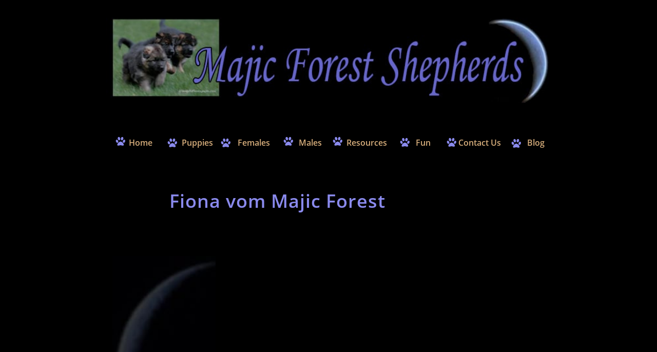

--- FILE ---
content_type: text/html
request_url: https://www.majicforest.com/fiona-vom-majic-forest
body_size: 12022
content:
<!DOCTYPE html PUBLIC "-//W3C//DTD XHTML 1.0 Transitional//EN" "http://www.w3.org/TR/xhtml1/DTD/xhtml1-transitional.dtd">
<html xmlns="http://www.w3.org/1999/xhtml">
<head>
<title>Fiona vom Majic Forest</title>
<meta http-equiv="Content-Type" content="text/html; charset=utf-8"/>
<meta http-equiv="X-UA-Compatible" content="IE=edge">
<meta name="SKYPE_TOOLBAR" content="SKYPE_TOOLBAR_PARSER_COMPATIBLE"/>
<meta name="HandheldFriendly" content="True" />
<meta name="MobileOptimized" content="1024" />
<meta name="viewport" content="width=1024" /> 
<meta name="twitter:card" content="summary"/>
<meta property="og:image" content="https://storage.googleapis.com/wzsitethumbnails/site-46605289/800x500.jpg"/>
<meta property="og:image:width" content="800"/>
<meta property="og:image:height" content="500"/>

<script type="text/javascript">
var _fc;window.getInsights=function(a,b){_fc||(_fc=a,a=null),window.AMInsights?(_fc&&(_fc(window.AMInsights),_fc=null),a&&a(window.AMInsights)):(b=b||25,setTimeout(function(){window.getInsights(a,2*b)},b))};
</script>
<script type="text/javascript" src="https://149B4.wpc.azureedge.net/80149B4/insights/t.js?brand=homestead&v=g-202505061005488209" async></script>
<script type="text/javascript">
window.getInsights(function(insights){insights.init('306bc848-fff8-4518-adcb-91402022c501');});
</script>

<link rel='stylesheet' type='text/css' href='https://components.mywebsitebuilder.com/g-202505061005488209/viewer-homestead/viewer.css'/>

<script type='text/javascript'>
var PageData = {"baseAddress":"www.majicforest.com","ServicesBasePath":"https://te-viewer.mywebsitebuilder.com","isTablet":false,"siteSettings":{"enableColumnsGrid":"false","isFirstMobileUse":"true","isFirstPreview":"true","showAlwaysColumnsGrid":"false","SnapEnabled":"true","SnapToElements":"true"},"defaultAjaxPageID":"id1625208458555","PageNotFound":false};
var Global = {"FacebookAppID":"744137685644053","IsMobileView":false,"IsTabletView":false,"IsMobileClient":false,"CloudflareOptions":6,"SiteID":46605289};
var SiteInformation = {"groupId":46605289,"isPublished":false,"limitations":{"video":{"limitation":{"isLimited":true},"dialog":{"isDiscount":false}},"pages":{"limitation":{"isLimited":true},"dialog":{"isDiscount":false}},"ecommerce":{"limitation":{"isLimited":true},"dialog":{"isDiscount":false}},"publish":{"limitation":{"isLimited":true},"dialog":{"isDiscount":false}},"stats":{"limitation":{"isLimited":false},"dialog":{"isDiscount":false}},"storage":{"limitation":{"isLimited":true},"dialog":{"isDiscount":false}},"file":{"limitation":{"isLimited":true},"dialog":{"isDiscount":false}},"premium":{"limitation":{"isLimited":false},"dialog":{"isDiscount":false}},"mobile":{"limitation":{"isLimited":false},"dialog":{"isDiscount":false}},"newSites":{"limitation":{"isLimited":true},"dialog":{"isDiscount":false}},"favicon":{"limitation":{"isLimited":true},"dialog":{"isDiscount":false}},"embedded":{"limitation":{"isLimited":true},"dialog":{"isDiscount":false}},"bannerFeature":{"limitation":{"isLimited":false},"dialog":{"isDiscount":false}},"history":{"limitation":{"isLimited":true},"dialog":{"isDiscount":false}},"posts":{"limitation":{"isLimited":true},"dialog":{"isDiscount":false}},"hdvideo":{"limitation":{"isLimited":true},"dialog":{"isDiscount":false}},"totalPages":{"limitation":{"isLimited":true},"dialog":{"isDiscount":false}},"advancedStats":{"limitation":{"isLimited":false},"dialog":{"isDiscount":false}},"form":{"limitation":{"isLimited":true},"dialog":{"isDiscount":false}}},"isPremium":true,"isSaved":false,"siteType":0,"isTemplate":false,"baseVersion":"85489888","isFirstSiteVersion":false,"hasSites":false,"storeInformation":{},"appMarketInformation":{}};
var Settings = {"UserStorageUrlsMap":{"2":"https://wzukusers.blob.core.windows.net/user-{0}/","6":"https://storage.googleapis.com/wzukusers/user-{0}/","61":"https://storage.googleapis.com/wzukusers/user-{0}/","100":"https://storage.googleapis.com/te-hosted-sites/user-{0}/","105":"https://storage.googleapis.com/te-sitey-sites/user-{0}/","103":"https://storage.googleapis.com/te-websitebuilder-sites/user-{0}/","102":"https://storage.googleapis.com/te-sitelio-sites/user-{0}/","106":"https://storage.googleapis.com/te-sitebuilder-sites/user-{0}/"},"WebzaiStorageUrlsMap":{"2":"https://wzuk.blob.core.windows.net/assets/","6":"https://storage.googleapis.com/wzuk/assets/","61":"https://storage.googleapis.com/wzuk/assets/"},"InsightsTrackerUrl":"https://149B4.wpc.azureedge.net/80149B4/insights","GoogleMapsApiKey":"AIzaSyDQtuw04WyGWiY3JULv0HDpHdTK16H4_nI","RecaptchaSiteKey":"6LeCLkUUAAAAABEGEwlYoLyKNxIztJfM2okdeb2V","StaticContentUrl":"https://webzaidev.blob.core.windows.net/","ServiceAddress":"https://te-viewer.mywebsitebuilder.com","ApplicationRoot":"https://components.mywebsitebuilder.com/g-202505061005488209","Brand":103,"ApplicationDomain":"homestead.com","YoutubeApiKey":"AIzaSyArOiK2GZNoSkBzk6yqkfMFJDk7KAxLp8o","AppsIframeRoot":"https://components.mywebsitebuilder.com","AppVersion":"g-202505061005488209","DevelopmentMode":"","ServiceEndpoints":{"Store":{"EmbedApi":"https://embed.mywebsitebuilder.com/dist/src/","PublicApi":"https://api.mywebsitebuilder.com/v1/"},"Storage":null},"ImageProxy":"https://images.builderservices.io/s/?","DataProxy":"https://data.mywebsitebuilder.com","IsApiPartner":true,"FacebookAppId":"744137685644053","BrandName":"homestead","RaygunSettings":null,"FreeBannerUrl":""};

</script>
<script src='https://components.mywebsitebuilder.com/g-202505061005488209/viewer/viewer.js' type='text/javascript'></script>

<script src='https://storage.googleapis.com/wzukusers/user-25873350/sites/46605289/59d0980bc0122spVivoa/4ac5b2547d5e4234b56d1aa5424f5299.js?1747523522' type='text/javascript'></script>
<script src='https://storage.googleapis.com/wzukusers/user-25873350/sites/46605289/59d0980bc0122spVivoa/e7b6555f74ca43eba8b94d959b8ee2e2.js?1747523522' type='text/javascript'></script>
<script src='https://storage.googleapis.com/wzukusers/user-25873350/sites/46605289/59d0980bc0122spVivoa/26db2ea089f54e90bf3b00be0e388582.js?1747523522' type='text/javascript'></script>
<script type='text/javascript'>
var SiteFilesMap = {"page-id1343569893637":"https://storage.googleapis.com/wzukusers/user-25873350/sites/46605289/59d0980bc0122spVivoa/aa4f84f224304d1faff17d9984d38fe1.js","page-1404016404506":"https://storage.googleapis.com/wzukusers/user-25873350/sites/46605289/59d0980bc0122spVivoa/a7489c5d6c43482395a42563e3b31705.js","page-1404016490538":"https://storage.googleapis.com/wzukusers/user-25873350/sites/46605289/59d0980bc0122spVivoa/204fe5baf3f146659979dcb97e5b193e.js","page-1404290454152":"https://storage.googleapis.com/wzukusers/user-25873350/sites/46605289/59d0980bc0122spVivoa/8c024bf7744044fc98d6f2178809608c.js","page-id1506842552718":"https://storage.googleapis.com/wzukusers/user-25873350/sites/46605289/59d0980bc0122spVivoa/6aea85d18c3f434a8b9ec9b7056a8a69.js","page-id1506842552766":"https://storage.googleapis.com/wzukusers/user-25873350/sites/46605289/59d0980bc0122spVivoa/itp4bSRQPLwe4pJeKikj.js","page-id1507245334614":"https://storage.googleapis.com/wzukusers/user-25873350/sites/46605289/59d0980bc0122spVivoa/f06ec038b0844d98abd11d88ac6e64bf.js","page-id1507268317707":"https://storage.googleapis.com/wzukusers/user-25873350/sites/46605289/59d0980bc0122spVivoa/91aae21e7fac4ed1a9972503651402ee.js","page-id1507268340250":"https://storage.googleapis.com/wzukusers/user-25873350/sites/46605289/59d0980bc0122spVivoa/9be539d2e0a445cbbe33894654c9b2b7.js","page-id1507268365987":"https://storage.googleapis.com/wzukusers/user-25873350/sites/46605289/59d0980bc0122spVivoa/ee7c1ff8f8b649bab42c726ca992bd3d.js","page-id1508809923168":"https://storage.googleapis.com/wzukusers/user-25873350/sites/46605289/59d0980bc0122spVivoa/82a13d6d517046b2b93f7fe9d3f3af56.js","page-id1508815979070":"https://storage.googleapis.com/wzukusers/user-25873350/sites/46605289/59d0980bc0122spVivoa/db1a0e880a4c465e93bb4e683dd44c09.js","page-id1508816411949":"https://storage.googleapis.com/wzukusers/user-25873350/sites/46605289/59d0980bc0122spVivoa/a5cc0d7151754bfb99a046b0d9fa0949.js","page-id1508821910024":"https://storage.googleapis.com/wzukusers/user-25873350/sites/46605289/59d0980bc0122spVivoa/fef5de4053584d8eae7aa32d59278ebe.js","page-id1508821996335":"https://storage.googleapis.com/wzukusers/user-25873350/sites/46605289/59d0980bc0122spVivoa/dc41e69ef0d049698604aa4bd8febad9.js","page-id1508822017380":"https://storage.googleapis.com/wzukusers/user-25873350/sites/46605289/59d0980bc0122spVivoa/b835527b45e048df9cc509d187011563.js","page-id1508822032750":"https://storage.googleapis.com/wzukusers/user-25873350/sites/46605289/59d0980bc0122spVivoa/e92b199f8fef4c37b6e883794c279dd4.js","page-id1508822049682":"https://storage.googleapis.com/wzukusers/user-25873350/sites/46605289/59d0980bc0122spVivoa/67c2882c8234482bb6a84c9bb7279cb0.js","page-id1508822068212":"https://storage.googleapis.com/wzukusers/user-25873350/sites/46605289/59d0980bc0122spVivoa/6f37bae9473244b2b5d687cfb08bc3f3.js","page-id1508822198180":"https://storage.googleapis.com/wzukusers/user-25873350/sites/46605289/59d0980bc0122spVivoa/c7f1ac1c86c340cda3860e4c2e290873.js","page-id1508822249305":"https://storage.googleapis.com/wzukusers/user-25873350/sites/46605289/59d0980bc0122spVivoa/531eb6a0b1004edebb684efd6c2c1f1c.js","page-id1508824191958":"https://storage.googleapis.com/wzukusers/user-25873350/sites/46605289/59d0980bc0122spVivoa/2aa4416feff640bd9770555e270feb72.js","page-id1508829853109":"https://storage.googleapis.com/wzukusers/user-25873350/sites/46605289/59d0980bc0122spVivoa/3d7405ceab3d41e4b35a66b0cb0d1485.js","page-id1508829864884":"https://storage.googleapis.com/wzukusers/user-25873350/sites/46605289/59d0980bc0122spVivoa/c249a84fd63f448ba595872a60ad7ddc.js","page-id1509512159999":"https://storage.googleapis.com/wzukusers/user-25873350/sites/46605289/59d0980bc0122spVivoa/1e9194b80f4b4b368e268bfc6c0a87fa.js","page-id1509512216477":"https://storage.googleapis.com/wzukusers/user-25873350/sites/46605289/59d0980bc0122spVivoa/b2e36ac3d1d5465588f9af55c5d4c3c4.js","page-id1509512226922":"https://storage.googleapis.com/wzukusers/user-25873350/sites/46605289/59d0980bc0122spVivoa/cb75cfc1747348a0806fc85d65acd368.js","page-id1509512233781":"https://storage.googleapis.com/wzukusers/user-25873350/sites/46605289/59d0980bc0122spVivoa/85ffbaf20ae94b6ea11eaa28f90a6fb1.js","page-id1509512241219":"https://storage.googleapis.com/wzukusers/user-25873350/sites/46605289/59d0980bc0122spVivoa/d5c9284f3edd4e7eb16bc7bc3b1cac9c.js","page-id1509512248251":"https://storage.googleapis.com/wzukusers/user-25873350/sites/46605289/59d0980bc0122spVivoa/749a9c48deaf4c7eb6a5452b66f278df.js","page-id1509512254073":"https://storage.googleapis.com/wzukusers/user-25873350/sites/46605289/59d0980bc0122spVivoa/67941ce860c34c719e0627ccd53e3f54.js","page-id1509512260169":"https://storage.googleapis.com/wzukusers/user-25873350/sites/46605289/59d0980bc0122spVivoa/dfc2523382cd443eb7612fff8e5f0af6.js","page-id1509512271054":"https://storage.googleapis.com/wzukusers/user-25873350/sites/46605289/59d0980bc0122spVivoa/d7844b31ee584218ad466786eec679f3.js","page-id1509512281528":"https://storage.googleapis.com/wzukusers/user-25873350/sites/46605289/59d0980bc0122spVivoa/b0ea24018931465790b6d84a017d644b.js","page-id1509512291585":"https://storage.googleapis.com/wzukusers/user-25873350/sites/46605289/59d0980bc0122spVivoa/aadcae7e8b1d47beaef66f9e440a3e51.js","page-id1509513897625":"https://storage.googleapis.com/wzukusers/user-25873350/sites/46605289/59d0980bc0122spVivoa/7ec990a3a44142439460b886d3902d99.js","page-id1509513915319":"https://storage.googleapis.com/wzukusers/user-25873350/sites/46605289/59d0980bc0122spVivoa/7690796357e2452ba580e902643f6844.js","page-id1509514506786":"https://storage.googleapis.com/wzukusers/user-25873350/sites/46605289/59d0980bc0122spVivoa/e5ad5ec36e604fda8d8c0fad6a4d2422.js","page-id1509514720858":"https://storage.googleapis.com/wzukusers/user-25873350/sites/46605289/59d0980bc0122spVivoa/dc665c8046334a43841cb959dc343797.js","page-id1509514733297":"https://storage.googleapis.com/wzukusers/user-25873350/sites/46605289/59d0980bc0122spVivoa/a424f756832b41c3a7b6aac3b0f644de.js","page-id1625206649093":"https://storage.googleapis.com/wzukusers/user-25873350/sites/46605289/59d0980bc0122spVivoa/a70bd46cc86941b8a0bc1c6bb8c44f6c.js","page-id1625207493414":"https://storage.googleapis.com/wzukusers/user-25873350/sites/46605289/59d0980bc0122spVivoa/f90d104df45a46e7aebb04e31b2940a6.js","page-id1625207803457":"https://storage.googleapis.com/wzukusers/user-25873350/sites/46605289/59d0980bc0122spVivoa/73f8a01525364358a9792f72fca7934f.js","page-id1625207875950":"https://storage.googleapis.com/wzukusers/user-25873350/sites/46605289/59d0980bc0122spVivoa/01d4c844d85f4716977e2760d90f350d.js","page-id1625207898339":"https://storage.googleapis.com/wzukusers/user-25873350/sites/46605289/59d0980bc0122spVivoa/6ba9953df89746f89da7db9573e4631b.js","page-id1625207960712":"https://storage.googleapis.com/wzukusers/user-25873350/sites/46605289/59d0980bc0122spVivoa/fea245e547c94918956e796e80964228.js","page-id1625208054693":"https://storage.googleapis.com/wzukusers/user-25873350/sites/46605289/59d0980bc0122spVivoa/aa44bdd178e34aa1b967fd13a702bc41.js","page-id1625208225642":"https://storage.googleapis.com/wzukusers/user-25873350/sites/46605289/59d0980bc0122spVivoa/20ceffe4431c42448507bf3300cded1c.js","page-id1625208349470":"https://storage.googleapis.com/wzukusers/user-25873350/sites/46605289/59d0980bc0122spVivoa/03b352d713514d35b0c7dcf7bb974683.js","page-id1625208429040":"https://storage.googleapis.com/wzukusers/user-25873350/sites/46605289/59d0980bc0122spVivoa/27ce8bee7af04b5fb89a72524f0b403b.js","page-id1625208458555":"https://storage.googleapis.com/wzukusers/user-25873350/sites/46605289/59d0980bc0122spVivoa/e7b6555f74ca43eba8b94d959b8ee2e2.js","page-id1625208674046":"https://storage.googleapis.com/wzukusers/user-25873350/sites/46605289/59d0980bc0122spVivoa/29f5fb5a2e504ecba2fed960f0d2ff31.js","page-id1625208767062":"https://storage.googleapis.com/wzukusers/user-25873350/sites/46605289/59d0980bc0122spVivoa/3e826824f2f44830a0fc54ba250a532b.js","page-id1625208890113":"https://storage.googleapis.com/wzukusers/user-25873350/sites/46605289/59d0980bc0122spVivoa/e72c9159a6eb4d6aa5949462fb51df3c.js","page-id1625209014722":"https://storage.googleapis.com/wzukusers/user-25873350/sites/46605289/59d0980bc0122spVivoa/b5fa7964efed40f78c8e36bb4d849c03.js","page-id1684111019222":"https://storage.googleapis.com/wzukusers/user-25873350/sites/46605289/59d0980bc0122spVivoa/cc47fe9536f94651958555a6148278cf.js","page-id1684111132533":"https://storage.googleapis.com/wzukusers/user-25873350/sites/46605289/59d0980bc0122spVivoa/169a66c6b4054915b590ec9bef1dad8b.js","page-id1685134206626":"https://storage.googleapis.com/wzukusers/user-25873350/sites/46605289/59d0980bc0122spVivoa/ebbcaab279c242aa89fa42f93765cfed.js","page-id1685374363083":"https://storage.googleapis.com/wzukusers/user-25873350/sites/46605289/59d0980bc0122spVivoa/8b79f5630b21447290413f34799d8198.js","page-id1685374618596":"https://storage.googleapis.com/wzukusers/user-25873350/sites/46605289/59d0980bc0122spVivoa/cc7184b55e3c4e2ab7f55251a63015e0.js","page-id1685378633158":"https://storage.googleapis.com/wzukusers/user-25873350/sites/46605289/59d0980bc0122spVivoa/7a8bf77fac14437f90b4b3bb6c5cf331.js","page-id1685382100993":"https://storage.googleapis.com/wzukusers/user-25873350/sites/46605289/59d0980bc0122spVivoa/b44f0ceb1f2c4ac982e04cf19cba9e18.js","page-id1685382973400":"https://storage.googleapis.com/wzukusers/user-25873350/sites/46605289/59d0980bc0122spVivoa/9c058ec532a04e3382a371104242e232.js","page-id1685593218986":"https://storage.googleapis.com/wzukusers/user-25873350/sites/46605289/59d0980bc0122spVivoa/cff9df1635c4418487984594b5a05583.js","page-id1685904167478":"https://storage.googleapis.com/wzukusers/user-25873350/sites/46605289/59d0980bc0122spVivoa/60e00ddec28646778e45bf61df247f3c.js","page-id1685912622913":"https://storage.googleapis.com/wzukusers/user-25873350/sites/46605289/59d0980bc0122spVivoa/0fc0dd0300564f0cba4c5edd9c5efd03.js","page-id1685912892944":"https://storage.googleapis.com/wzukusers/user-25873350/sites/46605289/59d0980bc0122spVivoa/6a86e4d910cc4730b455ac79e09a9238.js","page-id1686194236324":"https://storage.googleapis.com/wzukusers/user-25873350/sites/46605289/59d0980bc0122spVivoa/6c8d799e85e240569d8fb4c2fd7483ca.js","page-id1686195656504":"https://storage.googleapis.com/wzukusers/user-25873350/sites/46605289/59d0980bc0122spVivoa/5352ed4493e04bddae67dd19cd1c582c.js","page-id1687380906346":"https://storage.googleapis.com/wzukusers/user-25873350/sites/46605289/59d0980bc0122spVivoa/142f74cc75d64fe6b117ebe2b1a5dda0.js","page-id1687444222119":"https://storage.googleapis.com/wzukusers/user-25873350/sites/46605289/59d0980bc0122spVivoa/69054654df8f4729910e3f1a8aac915a.js","page-id1687535122858":"https://storage.googleapis.com/wzukusers/user-25873350/sites/46605289/59d0980bc0122spVivoa/aa2e416babd945ae8cab44056e55a6c2.js","page-id1687740030848":"https://storage.googleapis.com/wzukusers/user-25873350/sites/46605289/59d0980bc0122spVivoa/1cbd39d6aff6470dae3de419854e707d.js","page-id1688960198618":"https://storage.googleapis.com/wzukusers/user-25873350/sites/46605289/59d0980bc0122spVivoa/654d9d3cc5e64998970d0994d171900d.js","page-id1688960532037":"https://storage.googleapis.com/wzukusers/user-25873350/sites/46605289/59d0980bc0122spVivoa/ca8db47acee94982a9d7229f7541be21.js","page-id1691112211110":"https://storage.googleapis.com/wzukusers/user-25873350/sites/46605289/59d0980bc0122spVivoa/fb03adf848e94200833c66840f7296be.js","page-id1693581495606":"https://storage.googleapis.com/wzukusers/user-25873350/sites/46605289/59d0980bc0122spVivoa/c5b6a63f792c4138925b10c591ba5b50.js","page-id1693583012025":"https://storage.googleapis.com/wzukusers/user-25873350/sites/46605289/59d0980bc0122spVivoa/fc128d4a63304a1191da70844a9eb7a0.js","page-id1693588759962":"https://storage.googleapis.com/wzukusers/user-25873350/sites/46605289/59d0980bc0122spVivoa/8719187839eb490a9fa426ec02164972.js","page-id1693590294493":"https://storage.googleapis.com/wzukusers/user-25873350/sites/46605289/59d0980bc0122spVivoa/a3fdbad152364cc1bf884a8390a3fc12.js","page-id1693590922757":"https://storage.googleapis.com/wzukusers/user-25873350/sites/46605289/59d0980bc0122spVivoa/9a6a6eb699354309bb8ab7a47886392b.js","page-id1693591135100":"https://storage.googleapis.com/wzukusers/user-25873350/sites/46605289/59d0980bc0122spVivoa/8932a443be494b65b680fd479d141643.js","page-id1693592103844":"https://storage.googleapis.com/wzukusers/user-25873350/sites/46605289/59d0980bc0122spVivoa/ccebe75f2a4546e69ee912fd5573706f.js","page-id1693592480881":"https://storage.googleapis.com/wzukusers/user-25873350/sites/46605289/59d0980bc0122spVivoa/189b15d4640747a7b0b87ec997afe3f1.js","page-id1693601948722":"https://storage.googleapis.com/wzukusers/user-25873350/sites/46605289/59d0980bc0122spVivoa/e314669bbe1c4f6d85359d47cdc72d39.js","page-id1693606361338":"https://storage.googleapis.com/wzukusers/user-25873350/sites/46605289/59d0980bc0122spVivoa/08b3e5777aaa463bb595500d2dbe5435.js","page-id1693950001625":"https://storage.googleapis.com/wzukusers/user-25873350/sites/46605289/59d0980bc0122spVivoa/8ce9d80992c14eaf9f4c9bc556048bd8.js","page-id1695388071677":"https://storage.googleapis.com/wzukusers/user-25873350/sites/46605289/59d0980bc0122spVivoa/37bf1ca23f8c4261bc8f4828c1b33c66.js","page-id1698324958696":"https://storage.googleapis.com/wzukusers/user-25873350/sites/46605289/59d0980bc0122spVivoa/f08f19f72d1c4b07bca6dcc5a70b49b7.js","page-id1698499329244":"https://storage.googleapis.com/wzukusers/user-25873350/sites/46605289/59d0980bc0122spVivoa/3190ec8d628342e8b9794ca0cad38796.js","master-1343569893636":"https://storage.googleapis.com/wzukusers/user-25873350/sites/46605289/59d0980bc0122spVivoa/26db2ea089f54e90bf3b00be0e388582.js","site-structure":"https://storage.googleapis.com/wzukusers/user-25873350/sites/46605289/59d0980bc0122spVivoa/4ac5b2547d5e4234b56d1aa5424f5299.js"};
</script>


<style type="text/css"> #mobile-loading-screen, #desktop-loading-screen{position:absolute;left:0;top:0;right:0;bottom:0;z-index:100000000;background:white url('[data-uri]') center center no-repeat;} body.state-loading-mobile-viewer, body.state-loading-mobile-viewer .page-element, body.state-loading-mobile-viewer #body-element, body.state-loading-desktop-viewer, body.state-loading-desktop-viewer .page-element, body.state-loading-desktop-viewer #body-element{height:100%;width:100%;overflow-y:hidden !important;} </style>
<script type="text/javascript">
var DynamicPageContent = null;
var DBSiteMetaData = { "pagesStructureInformation":{"pagesData":{"id1343569893637":{"metaTags":"","headerCode":"","footerCode":"","tags":[],"id":"id1343569893637","pageID":null,"pid":null,"title":"Home","name":null,"pageTitle":"","description":"","keyWords":"","index":1,"isHomePage":true,"shareStyle":true,"useNameASTitle":true,"supportsMobileStates":true,"urlAlias":"","useNameASUrl":false,"useDefaultTitle":false,"masterPageListName":"","masterPageType":"","isSearchEngineDisabled":false,"menu":{"isMobileDisabled":false}},"1404016404506":{"metaTags":"","headerCode":"","footerCode":"","tags":[],"id":"1404016404506","pageID":null,"pid":null,"title":"Gallery 2","name":null,"pageTitle":"ABOUT","description":"","keyWords":"","index":81,"isHomePage":false,"shareStyle":true,"useNameASTitle":true,"supportsMobileStates":true,"urlAlias":"gallery-2","useNameASUrl":true,"useDefaultTitle":false,"masterPageListName":"","masterPageType":"","isSearchEngineDisabled":false,"menu":{"isDesktopDisabled":false}},"1404016490538":{"metaTags":"","headerCode":"","footerCode":"","tags":[],"id":"1404016490538","pageID":null,"pid":null,"title":"Males","name":null,"pageTitle":"SERVICES","description":"","keyWords":"","index":59,"isHomePage":false,"shareStyle":true,"useNameASTitle":true,"supportsMobileStates":true,"urlAlias":"males","useNameASUrl":true,"useDefaultTitle":false,"masterPageListName":"","masterPageType":"","isSearchEngineDisabled":false,"menu":{"isMobileDisabled":false}},"1404290454152":{"metaTags":"","headerCode":"","footerCode":"","tags":[],"id":"1404290454152","pageID":null,"pid":null,"title":"Contact Us","name":null,"pageTitle":"","description":"default description","keyWords":"","index":87,"isHomePage":false,"shareStyle":true,"useNameASTitle":true,"supportsMobileStates":true,"urlAlias":"contact-us","useNameASUrl":true,"useDefaultTitle":false,"masterPageListName":"","masterPageType":"","isSearchEngineDisabled":false,"menu":{"isDesktopDisabled":false}},"id1506842552718":{"metaTags":"","headerCode":"","footerCode":"","tags":[],"id":"id1506842552718","pageID":null,"pid":null,"title":"Post Page","name":null,"pageTitle":"","description":"","keyWords":"","isHomePage":false,"shareStyle":true,"useNameASTitle":false,"supportsMobileStates":true,"urlAlias":"post-page","useNameASUrl":true,"useDefaultTitle":false,"masterPageListName":"","pageListName":"LocalBlog","masterPageType":"","isSearchEngineDisabled":false},"id1506842552766":{"metaTags":"","headerCode":"","footerCode":"","tags":[],"id":"id1506842552766","pageID":null,"pid":null,"title":"Blog","name":null,"pageTitle":"","description":"","keyWords":"","index":88,"isHomePage":false,"shareStyle":true,"useNameASTitle":false,"supportsMobileStates":true,"urlAlias":"blog","useNameASUrl":true,"useDefaultTitle":false,"masterPageListName":"LocalBlog","masterPageType":"","isSearchEngineDisabled":false},"id1507245334614":{"metaTags":"","headerCode":"","footerCode":"","tags":[],"id":"id1507245334614","pageID":null,"pid":null,"title":"About Us","name":null,"pageTitle":"","description":"","keyWords":"","index":2,"isHomePage":false,"shareStyle":true,"useNameASTitle":false,"supportsMobileStates":true,"urlAlias":"about-us","useNameASUrl":true,"useDefaultTitle":false,"masterPageListName":"","masterPageType":"","isSearchEngineDisabled":false,"menu":{"isMobileDisabled":false}},"id1507268317707":{"metaTags":"","headerCode":"","footerCode":"","tags":[],"id":"id1507268317707","pageID":null,"pid":null,"title":"Gallery 1","name":null,"pageTitle":"","description":"","keyWords":"","index":80,"isHomePage":false,"shareStyle":true,"useNameASTitle":false,"supportsMobileStates":true,"urlAlias":"gallery-1","useNameASUrl":true,"useDefaultTitle":false,"masterPageListName":"","masterPageType":"","isSearchEngineDisabled":false},"id1507268340250":{"metaTags":"","headerCode":"","footerCode":"","tags":[],"id":"id1507268340250","pageID":null,"pid":null,"title":"Fun","name":null,"pageTitle":"","description":"","keyWords":"","index":84,"isHomePage":false,"shareStyle":true,"useNameASTitle":false,"supportsMobileStates":true,"urlAlias":"fun","useNameASUrl":true,"useDefaultTitle":false,"masterPageListName":"","masterPageType":"","isSearchEngineDisabled":false},"id1507268365987":{"metaTags":"","headerCode":"","footerCode":"","tags":[],"id":"id1507268365987","pageID":null,"pid":null,"title":"Temperament Testing","name":null,"pageTitle":"","description":"","keyWords":"","index":13,"isHomePage":false,"shareStyle":true,"useNameASTitle":false,"supportsMobileStates":true,"urlAlias":"temperament-testing","useNameASUrl":true,"useDefaultTitle":false,"masterPageListName":"","masterPageType":"","isSearchEngineDisabled":false},"id1508809923168":{"metaTags":"","headerCode":"","footerCode":"","tags":[],"id":"id1508809923168","pageID":null,"pid":null,"title":"Nutrition","name":null,"pageTitle":"","description":"","keyWords":"","index":83,"isHomePage":false,"shareStyle":true,"useNameASTitle":false,"supportsMobileStates":true,"urlAlias":"nutrition","useNameASUrl":true,"useDefaultTitle":false,"masterPageListName":"","masterPageType":"","isSearchEngineDisabled":false},"id1508815979070":{"metaTags":"","headerCode":"","footerCode":"","tags":[],"id":"id1508815979070","pageID":null,"pid":null,"title":"Females","name":null,"pageTitle":"","description":"","keyWords":"","index":16,"isHomePage":false,"shareStyle":true,"useNameASTitle":false,"supportsMobileStates":true,"urlAlias":"females","useNameASUrl":true,"useDefaultTitle":false,"masterPageListName":"","masterPageType":"","isSearchEngineDisabled":false,"menu":{"isDesktopDisabled":false}},"id1508816411949":{"metaTags":"","headerCode":"","footerCode":"","tags":[],"id":"id1508816411949","pageID":null,"pid":null,"title":"Puppies","name":null,"pageTitle":"","description":"","keyWords":"","index":6,"isHomePage":false,"shareStyle":true,"useNameASTitle":false,"supportsMobileStates":true,"urlAlias":"puppies","useNameASUrl":true,"useDefaultTitle":false,"masterPageListName":"","masterPageType":"","isSearchEngineDisabled":false},"id1508821910024":{"metaTags":"","headerCode":"","footerCode":"","tags":[],"id":"id1508821910024","pageID":null,"pid":null,"title":"Resources","name":null,"pageTitle":"","description":"","keyWords":"","index":79,"isHomePage":false,"shareStyle":true,"useNameASTitle":false,"supportsMobileStates":true,"urlAlias":"resources","useNameASUrl":true,"useDefaultTitle":false,"masterPageListName":"","masterPageType":"","isSearchEngineDisabled":false},"id1508821996335":{"metaTags":"","headerCode":"","footerCode":"","tags":[],"id":"id1508821996335","pageID":null,"pid":null,"title":"Geoff","name":null,"pageTitle":"","description":"","keyWords":"","index":63,"isHomePage":false,"shareStyle":true,"useNameASTitle":false,"supportsMobileStates":true,"urlAlias":"geoff","useNameASUrl":true,"useDefaultTitle":false,"masterPageListName":"","masterPageType":"","isSearchEngineDisabled":false,"menu":{"isDesktopDisabled":false}},"id1508822017380":{"metaTags":"","headerCode":"","footerCode":"","tags":[],"id":"id1508822017380","pageID":null,"pid":null,"title":"Jack","name":null,"pageTitle":"","description":"","keyWords":"","index":70,"isHomePage":false,"shareStyle":true,"useNameASTitle":false,"supportsMobileStates":true,"urlAlias":"jack","useNameASUrl":true,"useDefaultTitle":false,"masterPageListName":"","masterPageType":"","isSearchEngineDisabled":false,"menu":{"isDesktopDisabled":true,"isMobileDisabled":true}},"id1508822032750":{"metaTags":"","headerCode":"","footerCode":"","tags":[],"id":"id1508822032750","pageID":null,"pid":null,"title":"Jaegermeister","name":null,"pageTitle":"","description":"","keyWords":"","index":75,"isHomePage":false,"shareStyle":true,"useNameASTitle":false,"supportsMobileStates":true,"urlAlias":"jaegermeister","useNameASUrl":true,"useDefaultTitle":false,"masterPageListName":"","masterPageType":"","isSearchEngineDisabled":false,"menu":{"isDesktopDisabled":true,"isMobileDisabled":true}},"id1508822049682":{"metaTags":"","headerCode":"","footerCode":"","tags":[],"id":"id1508822049682","pageID":null,"pid":null,"title":"Olaf","name":null,"pageTitle":"","description":"","keyWords":"","index":71,"isHomePage":false,"shareStyle":true,"useNameASTitle":false,"supportsMobileStates":true,"urlAlias":"olaf","useNameASUrl":true,"useDefaultTitle":false,"masterPageListName":"","masterPageType":"","isSearchEngineDisabled":false,"menu":{"isDesktopDisabled":true,"isMobileDisabled":true}},"id1508822068212":{"metaTags":"","headerCode":"","footerCode":"","tags":[],"id":"id1508822068212","pageID":null,"pid":null,"title":"Roc  \"Kalidor\"","name":null,"pageTitle":"","description":"","keyWords":"","index":78,"isHomePage":false,"shareStyle":true,"useNameASTitle":false,"supportsMobileStates":true,"urlAlias":"roc-kalidor","useNameASUrl":true,"useDefaultTitle":false,"masterPageListName":"","masterPageType":"","isSearchEngineDisabled":false,"menu":{"isDesktopDisabled":true,"isMobileDisabled":true}},"id1508822198180":{"metaTags":"","headerCode":"","footerCode":"","tags":[],"id":"id1508822198180","pageID":null,"pid":null,"title":"Thomys","name":null,"pageTitle":"","description":"","keyWords":"","index":72,"isHomePage":false,"shareStyle":true,"useNameASTitle":false,"supportsMobileStates":true,"urlAlias":"thomys","useNameASUrl":true,"useDefaultTitle":false,"masterPageListName":"","masterPageType":"","isSearchEngineDisabled":false},"id1508822249305":{"metaTags":"","headerCode":"","footerCode":"","tags":[],"id":"id1508822249305","pageID":null,"pid":null,"title":"Retired Males","name":null,"pageTitle":"","description":"","keyWords":"","index":67,"isHomePage":false,"shareStyle":true,"useNameASTitle":false,"supportsMobileStates":true,"urlAlias":"retired-males","useNameASUrl":true,"useDefaultTitle":false,"masterPageListName":"","masterPageType":"","isSearchEngineDisabled":false,"menu":{"isDesktopDisabled":true,"isMobileDisabled":true}},"id1508824191958":{"metaTags":"","headerCode":"","footerCode":"","tags":[],"id":"id1508824191958","pageID":null,"pid":null,"title":"In Memory Males","name":null,"pageTitle":"","description":"","keyWords":"","index":69,"isHomePage":false,"shareStyle":true,"useNameASTitle":false,"supportsMobileStates":true,"urlAlias":"in-memory-males","useNameASUrl":true,"useDefaultTitle":false,"masterPageListName":"","masterPageType":"","isSearchEngineDisabled":false},"id1508829853109":{"metaTags":"","headerCode":"","footerCode":"","tags":[],"id":"id1508829853109","pageID":null,"pid":null,"title":"Mischief","name":null,"pageTitle":"","description":"","keyWords":"","index":43,"isHomePage":false,"shareStyle":true,"useNameASTitle":false,"supportsMobileStates":true,"urlAlias":"mischief","useNameASUrl":true,"useDefaultTitle":false,"masterPageListName":"","masterPageType":"","isSearchEngineDisabled":false,"menu":{"isDesktopDisabled":true,"isMobileDisabled":true}},"id1508829864884":{"metaTags":"","headerCode":"","footerCode":"","tags":[],"id":"id1508829864884","pageID":null,"pid":null,"title":"Sarah","name":null,"pageTitle":"","description":"","keyWords":"","index":45,"isHomePage":false,"shareStyle":true,"useNameASTitle":false,"supportsMobileStates":true,"urlAlias":"sarah","useNameASUrl":true,"useDefaultTitle":false,"masterPageListName":"","masterPageType":"","isSearchEngineDisabled":false,"menu":{"isDesktopDisabled":true,"isMobileDisabled":true}},"id1509512159999":{"metaTags":"","headerCode":"","footerCode":"","tags":[],"id":"id1509512159999","pageID":null,"pid":null,"title":"Current Litters","name":null,"pageTitle":"","description":"","keyWords":"","index":7,"isHomePage":false,"shareStyle":true,"useNameASTitle":false,"supportsMobileStates":true,"urlAlias":"current-litters","useNameASUrl":true,"useDefaultTitle":false,"masterPageListName":"","masterPageType":"","isSearchEngineDisabled":false},"id1509512216477":{"metaTags":"","headerCode":"","footerCode":"","tags":[],"id":"id1509512216477","pageID":null,"pid":null,"title":"Upcoming Litters","name":null,"pageTitle":"","description":"","keyWords":"","index":9,"isHomePage":false,"shareStyle":true,"useNameASTitle":false,"supportsMobileStates":true,"urlAlias":"upcoming-litters","useNameASUrl":true,"useDefaultTitle":false,"masterPageListName":"","masterPageType":"","isSearchEngineDisabled":false},"id1509512226922":{"metaTags":"","headerCode":"","footerCode":"","tags":[],"id":"id1509512226922","pageID":null,"pid":null,"title":"Puppy Cam","name":null,"pageTitle":"","description":"","keyWords":"","index":10,"isHomePage":false,"shareStyle":true,"useNameASTitle":false,"supportsMobileStates":true,"urlAlias":"puppy-cam","useNameASUrl":true,"useDefaultTitle":false,"masterPageListName":"","masterPageType":"","isSearchEngineDisabled":false,"menu":{"isDesktopDisabled":true,"isMobileDisabled":true}},"id1509512233781":{"metaTags":"","headerCode":"","footerCode":"","tags":[],"id":"id1509512233781","pageID":null,"pid":null,"title":"Puppy Application","name":null,"pageTitle":"","description":"","keyWords":"","index":11,"isHomePage":false,"shareStyle":true,"useNameASTitle":false,"supportsMobileStates":true,"urlAlias":"puppy-application","useNameASUrl":true,"useDefaultTitle":false,"masterPageListName":"","masterPageType":"","isSearchEngineDisabled":false,"menu":{"isDesktopDisabled":false,"isMobileDisabled":false}},"id1509512241219":{"metaTags":"","headerCode":"","footerCode":"","tags":[],"id":"id1509512241219","pageID":null,"pid":null,"title":"Sample Contract","name":null,"pageTitle":"","description":"","keyWords":"","index":12,"isHomePage":false,"shareStyle":true,"useNameASTitle":false,"supportsMobileStates":true,"urlAlias":"sample-contract","useNameASUrl":true,"useDefaultTitle":false,"masterPageListName":"","masterPageType":"","isSearchEngineDisabled":false,"menu":{"isDesktopDisabled":false,"isMobileDisabled":false}},"id1509512248251":{"metaTags":"","headerCode":"","footerCode":"","tags":[],"id":"id1509512248251","pageID":null,"pid":null,"title":"Partners-Co-Owners","name":null,"pageTitle":"","description":"","keyWords":"","index":4,"isHomePage":false,"shareStyle":true,"useNameASTitle":false,"supportsMobileStates":true,"urlAlias":"partners-co-owners","useNameASUrl":true,"useDefaultTitle":false,"masterPageListName":"","masterPageType":"","isSearchEngineDisabled":false,"menu":{"isDesktopDisabled":true,"isMobileDisabled":true}},"id1509512254073":{"metaTags":"","headerCode":"","footerCode":"","tags":[],"id":"id1509512254073","pageID":null,"pid":null,"title":"List of Females","name":null,"pageTitle":"","description":"","keyWords":"","index":17,"isHomePage":false,"shareStyle":true,"useNameASTitle":false,"supportsMobileStates":true,"urlAlias":"list-of-females","useNameASUrl":true,"useDefaultTitle":false,"masterPageListName":"","masterPageType":"","isSearchEngineDisabled":false,"menu":{"isDesktopDisabled":false}},"id1509512260169":{"metaTags":"","headerCode":"","footerCode":"","tags":[],"id":"id1509512260169","pageID":null,"pid":null,"title":"Zeeva","name":null,"pageTitle":"","description":"","keyWords":"","index":48,"isHomePage":false,"shareStyle":true,"useNameASTitle":false,"supportsMobileStates":true,"urlAlias":"zeeva","useNameASUrl":true,"useDefaultTitle":false,"masterPageListName":"","masterPageType":"","isSearchEngineDisabled":false,"menu":{"isDesktopDisabled":false,"isMobileDisabled":false}},"id1509512271054":{"metaTags":"","headerCode":"","footerCode":"","tags":[],"id":"id1509512271054","pageID":null,"pid":null,"title":"Hope","name":null,"pageTitle":"","description":"","keyWords":"","index":41,"isHomePage":false,"shareStyle":true,"useNameASTitle":false,"supportsMobileStates":true,"urlAlias":"hope","useNameASUrl":true,"useDefaultTitle":false,"masterPageListName":"","masterPageType":"","isSearchEngineDisabled":false,"menu":{"isDesktopDisabled":false,"isMobileDisabled":false}},"id1509512281528":{"metaTags":"","headerCode":"","footerCode":"","tags":[],"id":"id1509512281528","pageID":null,"pid":null,"title":"Mollie","name":null,"pageTitle":"","description":"","keyWords":"","index":40,"isHomePage":false,"shareStyle":true,"useNameASTitle":false,"supportsMobileStates":true,"urlAlias":"mollie","useNameASUrl":true,"useDefaultTitle":false,"masterPageListName":"","masterPageType":"","isSearchEngineDisabled":false,"menu":{"isDesktopDisabled":false,"isMobileDisabled":false}},"id1509512291585":{"metaTags":"","headerCode":"","footerCode":"","tags":[],"id":"id1509512291585","pageID":null,"pid":null,"title":"Maggie","name":null,"pageTitle":"","description":"","keyWords":"","index":34,"isHomePage":false,"shareStyle":true,"useNameASTitle":false,"supportsMobileStates":true,"urlAlias":"maggie","useNameASUrl":true,"useDefaultTitle":false,"masterPageListName":"","masterPageType":"","isSearchEngineDisabled":false,"menu":{"isDesktopDisabled":false}},"id1509513897625":{"metaTags":"","headerCode":"","footerCode":"","tags":[],"id":"id1509513897625","pageID":null,"pid":null,"title":"Danigal","name":null,"pageTitle":"","description":"","keyWords":"","index":56,"isHomePage":false,"shareStyle":true,"useNameASTitle":false,"supportsMobileStates":true,"urlAlias":"danigal","useNameASUrl":true,"useDefaultTitle":false,"masterPageListName":"","masterPageType":"","isSearchEngineDisabled":false,"menu":{"isDesktopDisabled":true,"isMobileDisabled":true}},"id1509513915319":{"metaTags":"","headerCode":"","footerCode":"","tags":[],"id":"id1509513915319","pageID":null,"pid":null,"title":"Ella","name":null,"pageTitle":"","description":"","keyWords":"","index":32,"isHomePage":false,"shareStyle":true,"useNameASTitle":false,"supportsMobileStates":true,"urlAlias":"ella","useNameASUrl":true,"useDefaultTitle":false,"masterPageListName":"","masterPageType":"","isSearchEngineDisabled":false,"menu":{"isDesktopDisabled":false}},"id1509514506786":{"metaTags":"","headerCode":"","footerCode":"","tags":[],"id":"id1509514506786","pageID":null,"pid":null,"title":"Haven","name":null,"pageTitle":"","description":"","keyWords":"","index":33,"isHomePage":false,"shareStyle":true,"useNameASTitle":false,"supportsMobileStates":true,"urlAlias":"haven","useNameASUrl":true,"useDefaultTitle":false,"masterPageListName":"","masterPageType":"","isSearchEngineDisabled":false,"menu":{"isDesktopDisabled":false,"isMobileDisabled":false}},"id1509514720858":{"metaTags":"","headerCode":"","footerCode":"","tags":[],"id":"id1509514720858","pageID":null,"pid":null,"title":"Jennifer","name":null,"pageTitle":"","description":"","keyWords":"","index":42,"isHomePage":false,"shareStyle":true,"useNameASTitle":false,"supportsMobileStates":true,"urlAlias":"jennifer","useNameASUrl":true,"useDefaultTitle":false,"masterPageListName":"","masterPageType":"","isSearchEngineDisabled":false,"menu":{"isDesktopDisabled":true,"isMobileDisabled":true}},"id1509514733297":{"metaTags":"","headerCode":"","footerCode":"","tags":[],"id":"id1509514733297","pageID":null,"pid":null,"title":"Testimonials","name":null,"pageTitle":"","description":"","keyWords":"","index":5,"isHomePage":false,"shareStyle":true,"useNameASTitle":false,"supportsMobileStates":true,"urlAlias":"testimonials","useNameASUrl":true,"useDefaultTitle":false,"masterPageListName":"","masterPageType":"","isSearchEngineDisabled":false},"id1625206649093":{"metaTags":"","headerCode":"","footerCode":"","tags":[],"id":"id1625206649093","pageID":null,"pid":null,"title":"Jazz","name":null,"pageTitle":"","description":"","keyWords":"","index":21,"isHomePage":false,"shareStyle":false,"useNameASTitle":false,"supportsMobileStates":true,"urlAlias":"jazz","useNameASUrl":true,"useDefaultTitle":false,"masterPageListName":"","masterPageType":"","isSearchEngineDisabled":false,"menu":{"isDesktopDisabled":false,"isMobileDisabled":false}},"id1625207493414":{"metaTags":"","headerCode":"","footerCode":"","tags":[],"id":"id1625207493414","pageID":null,"pid":null,"title":"Ragge","name":null,"pageTitle":"","description":"","keyWords":"","index":38,"isHomePage":false,"shareStyle":false,"useNameASTitle":false,"supportsMobileStates":true,"urlAlias":"ragge","useNameASUrl":true,"useDefaultTitle":false,"masterPageListName":"","masterPageType":"","isSearchEngineDisabled":false,"menu":{"isDesktopDisabled":false,"isMobileDisabled":false}},"id1625207803457":{"metaTags":"","headerCode":"","footerCode":"","tags":[],"id":"id1625207803457","pageID":null,"pid":null,"title":"Dawn","name":null,"pageTitle":"","description":"","keyWords":"","index":19,"isHomePage":false,"shareStyle":false,"useNameASTitle":false,"supportsMobileStates":true,"urlAlias":"dawn","useNameASUrl":true,"useDefaultTitle":false,"masterPageListName":"","masterPageType":"","isSearchEngineDisabled":false,"menu":{"isDesktopDisabled":false,"isMobileDisabled":false}},"id1625207875950":{"metaTags":"","headerCode":"","footerCode":"","tags":[],"id":"id1625207875950","pageID":null,"pid":null,"title":"River","name":null,"pageTitle":"","description":"","keyWords":"","index":24,"isHomePage":false,"shareStyle":false,"useNameASTitle":false,"supportsMobileStates":true,"urlAlias":"river","useNameASUrl":true,"useDefaultTitle":false,"masterPageListName":"","masterPageType":"","isSearchEngineDisabled":false,"menu":{"isDesktopDisabled":false,"isMobileDisabled":false}},"id1625207898339":{"metaTags":"","headerCode":"","footerCode":"","tags":[],"id":"id1625207898339","pageID":null,"pid":null,"title":"Tigger","name":null,"pageTitle":"","description":"","keyWords":"","index":28,"isHomePage":false,"shareStyle":false,"useNameASTitle":false,"supportsMobileStates":true,"urlAlias":"tigger","useNameASUrl":true,"useDefaultTitle":false,"masterPageListName":"","masterPageType":"","isSearchEngineDisabled":false,"menu":{"isDesktopDisabled":false,"isMobileDisabled":false}},"id1625207960712":{"metaTags":"","headerCode":"","footerCode":"","tags":[],"id":"id1625207960712","pageID":null,"pid":null,"title":"Taboo","name":null,"pageTitle":"","description":"","keyWords":"","index":31,"isHomePage":false,"shareStyle":false,"useNameASTitle":false,"supportsMobileStates":true,"urlAlias":"taboo","useNameASUrl":true,"useDefaultTitle":false,"masterPageListName":"","masterPageType":"","isSearchEngineDisabled":false,"menu":{"isDesktopDisabled":false,"isMobileDisabled":false}},"id1625208054693":{"metaTags":"","headerCode":"","footerCode":"","tags":[],"id":"id1625208054693","pageID":null,"pid":null,"title":"Black Velvet","name":null,"pageTitle":"","description":"","keyWords":"","index":18,"isHomePage":false,"shareStyle":false,"useNameASTitle":false,"supportsMobileStates":true,"urlAlias":"black-velvet","useNameASUrl":true,"useDefaultTitle":false,"masterPageListName":"","masterPageType":"","isSearchEngineDisabled":false,"menu":{"isDesktopDisabled":true,"isMobileDisabled":true}},"id1625208225642":{"metaTags":"","headerCode":"","footerCode":"","tags":[],"id":"id1625208225642","pageID":null,"pid":null,"title":"Chere Sukura vom Majic Forest","name":null,"pageTitle":"","description":"","keyWords":"","index":50,"isHomePage":false,"shareStyle":false,"useNameASTitle":false,"supportsMobileStates":true,"urlAlias":"chere-sukura-vom-majic-forest","useNameASUrl":true,"useDefaultTitle":false,"masterPageListName":"","masterPageType":"","isSearchEngineDisabled":false,"menu":{"isDesktopDisabled":true,"isMobileDisabled":true}},"id1625208349470":{"metaTags":"","headerCode":"","footerCode":"","tags":[],"id":"id1625208349470","pageID":null,"pid":null,"title":"Cinder vom Majic Forest","name":null,"pageTitle":"","description":"","keyWords":"","index":51,"isHomePage":false,"shareStyle":false,"useNameASTitle":false,"supportsMobileStates":true,"urlAlias":"cinder-vom-majic-forest","useNameASUrl":true,"useDefaultTitle":false,"masterPageListName":"","masterPageType":"","isSearchEngineDisabled":false,"menu":{"isDesktopDisabled":true,"isMobileDisabled":true}},"id1625208429040":{"metaTags":"","headerCode":"","footerCode":"","tags":[],"id":"id1625208429040","pageID":null,"pid":null,"title":"Ranger vom Majic Forest","name":null,"pageTitle":"","description":"","keyWords":"","index":77,"isHomePage":false,"shareStyle":false,"useNameASTitle":false,"supportsMobileStates":true,"urlAlias":"ranger-vom-majic-forest","useNameASUrl":true,"useDefaultTitle":false,"masterPageListName":"","masterPageType":"","isSearchEngineDisabled":false,"menu":{"isDesktopDisabled":true,"isMobileDisabled":true}},"id1625208458555":{"metaTags":"","headerCode":"","footerCode":"","tags":[],"id":"id1625208458555","pageID":null,"pid":null,"title":"Fiona vom Majic Forest","name":null,"pageTitle":"","description":"","keyWords":"","index":53,"isHomePage":false,"shareStyle":false,"useNameASTitle":false,"supportsMobileStates":true,"urlAlias":"fiona-vom-majic-forest","useNameASUrl":true,"useDefaultTitle":false,"masterPageListName":"","masterPageType":"","isSearchEngineDisabled":false,"menu":{"isDesktopDisabled":true,"isMobileDisabled":true}},"id1625208674046":{"metaTags":"","headerCode":"","footerCode":"","tags":[],"id":"id1625208674046","pageID":null,"pid":null,"title":"John's Mia","name":null,"pageTitle":"","description":"","keyWords":"","index":55,"isHomePage":false,"shareStyle":false,"useNameASTitle":false,"supportsMobileStates":true,"urlAlias":"john-s-mia","useNameASUrl":true,"useDefaultTitle":false,"masterPageListName":"","masterPageType":"","isSearchEngineDisabled":false,"menu":{"isDesktopDisabled":true,"isMobileDisabled":true}},"id1625208767062":{"metaTags":"","headerCode":"","footerCode":"","tags":[],"id":"id1625208767062","pageID":null,"pid":null,"title":"Jagdgottin vom Majic Forest","name":null,"pageTitle":"","description":"","keyWords":"","index":54,"isHomePage":false,"shareStyle":false,"useNameASTitle":false,"supportsMobileStates":true,"urlAlias":"jagdgottin-vom-majic-forest","useNameASUrl":true,"useDefaultTitle":false,"masterPageListName":"","masterPageType":"","isSearchEngineDisabled":false,"menu":{"isDesktopDisabled":true,"isMobileDisabled":true}},"id1625208890113":{"metaTags":"","headerCode":"","footerCode":"","tags":[],"id":"id1625208890113","pageID":null,"pid":null,"title":"Henkk von Majic Forest","name":null,"pageTitle":"","description":"","keyWords":"","index":68,"isHomePage":false,"shareStyle":false,"useNameASTitle":false,"supportsMobileStates":true,"urlAlias":"henkk-von-majic-forest","useNameASUrl":true,"useDefaultTitle":false,"masterPageListName":"","masterPageType":"","isSearchEngineDisabled":false,"menu":{"isDesktopDisabled":true,"isMobileDisabled":true}},"id1625209014722":{"metaTags":"","headerCode":"","footerCode":"","tags":[],"id":"id1625209014722","pageID":null,"pid":null,"title":"Oliver","name":null,"pageTitle":"","description":"","keyWords":"","index":64,"isHomePage":false,"shareStyle":false,"useNameASTitle":false,"supportsMobileStates":true,"urlAlias":"oliver","useNameASUrl":true,"useDefaultTitle":false,"masterPageListName":"","masterPageType":"","isSearchEngineDisabled":false,"menu":{"isDesktopDisabled":false,"isMobileDisabled":false}},"id1684111019222":{"metaTags":"","headerCode":"","footerCode":"","tags":[],"id":"id1684111019222","pageID":null,"pid":null,"title":"Retired Females","name":null,"pageTitle":"","description":"","keyWords":"","index":30,"isHomePage":false,"shareStyle":false,"useNameASTitle":false,"supportsMobileStates":true,"urlAlias":"retired-females","useNameASUrl":true,"useDefaultTitle":false,"masterPageListName":"","masterPageType":"","isSearchEngineDisabled":false},"id1684111132533":{"metaTags":"","headerCode":"","footerCode":"","tags":[],"id":"id1684111132533","pageID":null,"pid":null,"title":"In Memory Females","name":null,"pageTitle":"","description":"","keyWords":"","index":36,"isHomePage":false,"shareStyle":false,"useNameASTitle":false,"supportsMobileStates":true,"urlAlias":"in-memory-females","useNameASUrl":true,"useDefaultTitle":false,"masterPageListName":"","masterPageType":"","isSearchEngineDisabled":false},"id1685134206626":{"metaTags":"","headerCode":"","footerCode":"","tags":[],"id":"id1685134206626","pageID":null,"pid":null,"title":"Stud Services","name":null,"pageTitle":"","description":"","keyWords":"","index":60,"isHomePage":false,"shareStyle":false,"useNameASTitle":false,"supportsMobileStates":true,"urlAlias":"stud-services","useNameASUrl":true,"useDefaultTitle":false,"masterPageListName":"","masterPageType":"","isSearchEngineDisabled":false},"id1685374363083":{"metaTags":"","headerCode":"","footerCode":"","tags":[],"id":"id1685374363083","pageID":null,"pid":null,"title":"Gunther","name":null,"pageTitle":"","description":"","keyWords":"","index":74,"isHomePage":false,"shareStyle":false,"useNameASTitle":false,"supportsMobileStates":true,"urlAlias":"gunther","useNameASUrl":true,"useDefaultTitle":false,"masterPageListName":"","masterPageType":"","isSearchEngineDisabled":false},"id1685374618596":{"metaTags":"","headerCode":"","footerCode":"","tags":[],"id":"id1685374618596","pageID":null,"pid":null,"title":"Mojo","name":null,"pageTitle":"","description":"","keyWords":"","index":76,"isHomePage":false,"shareStyle":false,"useNameASTitle":false,"supportsMobileStates":true,"urlAlias":"mojo","useNameASUrl":true,"useDefaultTitle":false,"masterPageListName":"","masterPageType":"","isSearchEngineDisabled":false,"menu":{"isDesktopDisabled":true,"isMobileDisabled":true}},"id1685378633158":{"metaTags":"","headerCode":"","footerCode":"","tags":[],"id":"id1685378633158","pageID":null,"pid":null,"title":"Daisy","name":null,"pageTitle":"","description":"","keyWords":"","index":52,"isHomePage":false,"shareStyle":false,"useNameASTitle":false,"supportsMobileStates":true,"urlAlias":"daisy","useNameASUrl":true,"useDefaultTitle":false,"masterPageListName":"","masterPageType":"","isSearchEngineDisabled":false,"menu":{"isDesktopDisabled":true,"isMobileDisabled":true}},"id1685382100993":{"metaTags":"","headerCode":"","footerCode":"","tags":[],"id":"id1685382100993","pageID":null,"pid":null,"title":"Rowan","name":null,"pageTitle":"","description":"","keyWords":"","index":65,"isHomePage":false,"shareStyle":false,"useNameASTitle":false,"supportsMobileStates":true,"urlAlias":"rowan","useNameASUrl":true,"useDefaultTitle":false,"masterPageListName":"","masterPageType":"","isSearchEngineDisabled":false,"menu":{"isDesktopDisabled":true,"isMobileDisabled":true}},"id1685382973400":{"metaTags":"","headerCode":"","footerCode":"","tags":[],"id":"id1685382973400","pageID":null,"pid":null,"title":"Tatiana","name":null,"pageTitle":"","description":"","keyWords":"","index":26,"isHomePage":false,"shareStyle":false,"useNameASTitle":false,"supportsMobileStates":true,"urlAlias":"tatiana","useNameASUrl":true,"useDefaultTitle":false,"masterPageListName":"","masterPageType":"","isSearchEngineDisabled":false,"menu":{"isDesktopDisabled":false,"isMobileDisabled":false}},"id1685593218986":{"metaTags":"","headerCode":"","footerCode":"","tags":[],"id":"id1685593218986","pageID":null,"pid":null,"title":"Working","name":null,"pageTitle":"","description":"","keyWords":"","index":86,"isHomePage":false,"shareStyle":false,"useNameASTitle":false,"supportsMobileStates":true,"urlAlias":"working","useNameASUrl":true,"useDefaultTitle":false,"masterPageListName":"","masterPageType":"","isSearchEngineDisabled":false,"menu":{"isDesktopDisabled":true,"isMobileDisabled":true}},"id1685904167478":{"metaTags":"","headerCode":"","footerCode":"","tags":[],"id":"id1685904167478","pageID":null,"pid":null,"title":"Lyttle","name":null,"pageTitle":"","description":"","keyWords":"","index":22,"isHomePage":false,"shareStyle":false,"useNameASTitle":false,"supportsMobileStates":true,"urlAlias":"lyttle","useNameASUrl":true,"useDefaultTitle":false,"masterPageListName":"","masterPageType":"","isSearchEngineDisabled":false,"menu":{"isDesktopDisabled":false,"isMobileDisabled":false}},"id1685912622913":{"metaTags":"","headerCode":"","footerCode":"","tags":[],"id":"id1685912622913","pageID":null,"pid":null,"title":"Orie vom Majic Forest","name":null,"pageTitle":"","description":"","keyWords":"","index":35,"isHomePage":false,"shareStyle":false,"useNameASTitle":false,"supportsMobileStates":true,"urlAlias":"orie-vom-majic-forest","useNameASUrl":true,"useDefaultTitle":false,"masterPageListName":"","masterPageType":"","isSearchEngineDisabled":false},"id1685912892944":{"metaTags":"","headerCode":"","footerCode":"","tags":[],"id":"id1685912892944","pageID":null,"pid":null,"title":"Rapunzel vom Bauerhaus","name":null,"pageTitle":"","description":"","keyWords":"","index":58,"isHomePage":false,"shareStyle":false,"useNameASTitle":false,"supportsMobileStates":true,"urlAlias":"rapunzel-vom-bauerhaus","useNameASUrl":true,"useDefaultTitle":false,"masterPageListName":"","masterPageType":"","isSearchEngineDisabled":false,"menu":{"isDesktopDisabled":true,"isMobileDisabled":true}},"id1686194236324":{"metaTags":"","headerCode":"","footerCode":"","tags":[],"id":"id1686194236324","pageID":null,"pid":null,"title":"Whitnee's Fuzzy Girl","name":null,"pageTitle":"","description":"","keyWords":"","index":46,"isHomePage":false,"shareStyle":false,"useNameASTitle":false,"supportsMobileStates":true,"urlAlias":"whitnee-s-fuzzy-girl","useNameASUrl":true,"useDefaultTitle":false,"masterPageListName":"","masterPageType":"","isSearchEngineDisabled":false},"id1686195656504":{"metaTags":"","headerCode":"","footerCode":"","tags":[],"id":"id1686195656504","pageID":null,"pid":null,"title":"Whitnee's Progeny","name":null,"pageTitle":"","description":"","keyWords":"","index":47,"isHomePage":false,"shareStyle":false,"useNameASTitle":false,"supportsMobileStates":true,"urlAlias":"whitnee-s-progeny","useNameASUrl":true,"useDefaultTitle":false,"masterPageListName":"","masterPageType":"","isSearchEngineDisabled":false,"menu":{"isDesktopDisabled":true,"isMobileDisabled":true}},"id1687380906346":{"metaTags":"","headerCode":"","footerCode":"","tags":[],"id":"id1687380906346","pageID":null,"pid":null,"title":"Helpful Hints","name":null,"pageTitle":"","description":"","keyWords":"","index":82,"isHomePage":false,"shareStyle":false,"useNameASTitle":false,"supportsMobileStates":true,"urlAlias":"helpful-hints","useNameASUrl":true,"useDefaultTitle":false,"masterPageListName":"","masterPageType":"","isSearchEngineDisabled":false},"id1687444222119":{"metaTags":"","headerCode":"","footerCode":"","tags":[],"id":"id1687444222119","pageID":null,"pid":null,"title":"Font Test Page","name":null,"pageTitle":"","description":"","keyWords":"","index":85,"isHomePage":false,"shareStyle":false,"useNameASTitle":false,"supportsMobileStates":true,"urlAlias":"font-test-page","useNameASUrl":true,"useDefaultTitle":false,"masterPageListName":"","masterPageType":"","isSearchEngineDisabled":false,"menu":{"isDesktopDisabled":true,"isMobileDisabled":true}},"id1687535122858":{"metaTags":"","headerCode":"","footerCode":"","tags":[],"id":"id1687535122858","pageID":null,"pid":null,"title":"Sammi","name":null,"pageTitle":"","description":"","keyWords":"","index":66,"isHomePage":false,"shareStyle":false,"useNameASTitle":false,"supportsMobileStates":true,"urlAlias":"sammi","useNameASUrl":true,"useDefaultTitle":false,"masterPageListName":"","masterPageType":"","isSearchEngineDisabled":false},"id1687740030848":{"metaTags":"","headerCode":"","footerCode":"","tags":[],"id":"id1687740030848","pageID":null,"pid":null,"title":"List of Males","name":null,"pageTitle":"","description":"","keyWords":"","index":61,"isHomePage":false,"shareStyle":false,"useNameASTitle":false,"supportsMobileStates":true,"urlAlias":"list-of-males","useNameASUrl":true,"useDefaultTitle":false,"masterPageListName":"","masterPageType":"","isSearchEngineDisabled":false},"id1688960198618":{"metaTags":"","headerCode":"","footerCode":"","tags":[],"id":"id1688960198618","pageID":null,"pid":null,"title":"MASTER PAGE","name":null,"pageTitle":"","description":"","keyWords":"","index":89,"isHomePage":false,"shareStyle":false,"useNameASTitle":false,"supportsMobileStates":true,"urlAlias":"master-page","useNameASUrl":true,"useDefaultTitle":false,"masterPageListName":"","masterPageType":"","isSearchEngineDisabled":false,"menu":{"isDesktopDisabled":true,"isMobileDisabled":true}},"id1688960532037":{"metaTags":"","headerCode":"","footerCode":"","tags":[],"id":"id1688960532037","pageID":null,"pid":null,"title":"Welcome to Our Family","name":null,"pageTitle":"","description":"","keyWords":"","index":15,"isHomePage":false,"shareStyle":false,"useNameASTitle":false,"supportsMobileStates":true,"urlAlias":"welcome-to-our-family","useNameASUrl":true,"useDefaultTitle":false,"masterPageListName":"","masterPageType":"","isSearchEngineDisabled":false},"id1691112211110":{"metaTags":"","headerCode":"","footerCode":"","tags":[],"id":"id1691112211110","pageID":null,"pid":null,"title":"Recent Puppies","name":null,"pageTitle":"","description":"","keyWords":"","index":8,"isHomePage":false,"shareStyle":false,"useNameASTitle":false,"supportsMobileStates":true,"urlAlias":"recent-puppies","useNameASUrl":true,"useDefaultTitle":false,"masterPageListName":"","masterPageType":"","isSearchEngineDisabled":false,"menu":{"isDesktopDisabled":true,"isMobileDisabled":true}},"id1693581495606":{"metaTags":"","headerCode":"","footerCode":"","tags":[],"id":"id1693581495606","pageID":null,"pid":null,"title":"Ash","name":null,"pageTitle":"","description":"","keyWords":"","index":62,"isHomePage":false,"shareStyle":false,"useNameASTitle":false,"supportsMobileStates":true,"urlAlias":"ash","useNameASUrl":true,"useDefaultTitle":false,"masterPageListName":"","masterPageType":"","isSearchEngineDisabled":false,"menu":{"isDesktopDisabled":true,"isMobileDisabled":true}},"id1693583012025":{"metaTags":"","headerCode":"","footerCode":"","tags":[],"id":"id1693583012025","pageID":null,"pid":null,"title":"Other Males","name":null,"pageTitle":"","description":"","keyWords":"","index":73,"isHomePage":false,"shareStyle":false,"useNameASTitle":false,"supportsMobileStates":true,"urlAlias":"other-males","useNameASUrl":true,"useDefaultTitle":false,"masterPageListName":"","masterPageType":"","isSearchEngineDisabled":false},"id1693588759962":{"metaTags":"","headerCode":"","footerCode":"","tags":[],"id":"id1693588759962","pageID":null,"pid":null,"title":"Other Females","name":null,"pageTitle":"","description":"","keyWords":"","index":49,"isHomePage":false,"shareStyle":false,"useNameASTitle":false,"supportsMobileStates":true,"urlAlias":"other-females","useNameASUrl":true,"useDefaultTitle":false,"masterPageListName":"","masterPageType":"","isSearchEngineDisabled":false,"menu":{"isDesktopDisabled":false}},"id1693590294493":{"metaTags":"","headerCode":"","footerCode":"","tags":[],"id":"id1693590294493","pageID":null,"pid":null,"title":"Ink","name":null,"pageTitle":"","description":"","keyWords":"","index":20,"isHomePage":false,"shareStyle":false,"useNameASTitle":false,"supportsMobileStates":true,"urlAlias":"ink","useNameASUrl":true,"useDefaultTitle":false,"masterPageListName":"","masterPageType":"","isSearchEngineDisabled":false,"menu":{"isDesktopDisabled":true,"isMobileDisabled":true}},"id1693590922757":{"metaTags":"","headerCode":"","footerCode":"","tags":[],"id":"id1693590922757","pageID":null,"pid":null,"title":"Mya","name":null,"pageTitle":"","description":"","keyWords":"","index":23,"isHomePage":false,"shareStyle":false,"useNameASTitle":false,"supportsMobileStates":true,"urlAlias":"mya","useNameASUrl":true,"useDefaultTitle":false,"masterPageListName":"","masterPageType":"","isSearchEngineDisabled":false,"menu":{"isDesktopDisabled":true,"isMobileDisabled":true}},"id1693591135100":{"metaTags":"","headerCode":"","footerCode":"","tags":[],"id":"id1693591135100","pageID":null,"pid":null,"title":"Teddie","name":null,"pageTitle":"","description":"","keyWords":"","index":27,"isHomePage":false,"shareStyle":false,"useNameASTitle":false,"supportsMobileStates":true,"urlAlias":"teddie","useNameASUrl":true,"useDefaultTitle":false,"masterPageListName":"","masterPageType":"","isSearchEngineDisabled":false,"menu":{"isDesktopDisabled":false,"isMobileDisabled":false}},"id1693592103844":{"metaTags":"","headerCode":"","footerCode":"","tags":[],"id":"id1693592103844","pageID":null,"pid":null,"title":"Sassy","name":null,"pageTitle":"","description":"","keyWords":"","index":25,"isHomePage":false,"shareStyle":false,"useNameASTitle":false,"supportsMobileStates":true,"urlAlias":"sassy","useNameASUrl":true,"useDefaultTitle":false,"masterPageListName":"","masterPageType":"","isSearchEngineDisabled":false,"menu":{"isDesktopDisabled":false,"isMobileDisabled":false}},"id1693592480881":{"metaTags":"","headerCode":"","footerCode":"","tags":[],"id":"id1693592480881","pageID":null,"pid":null,"title":"Toshka","name":null,"pageTitle":"","description":"","keyWords":"","index":29,"isHomePage":false,"shareStyle":false,"useNameASTitle":false,"supportsMobileStates":true,"urlAlias":"toshka","useNameASUrl":true,"useDefaultTitle":false,"masterPageListName":"","masterPageType":"","isSearchEngineDisabled":false,"menu":{"isDesktopDisabled":true,"isMobileDisabled":true}},"id1693601948722":{"metaTags":"","headerCode":"","footerCode":"","tags":[],"id":"id1693601948722","pageID":null,"pid":null,"title":"Annye","name":null,"pageTitle":"","description":"","keyWords":"","index":39,"isHomePage":false,"shareStyle":false,"useNameASTitle":false,"supportsMobileStates":true,"urlAlias":"annye","useNameASUrl":true,"useDefaultTitle":false,"masterPageListName":"","masterPageType":"","isSearchEngineDisabled":false,"menu":{"isDesktopDisabled":false,"isMobileDisabled":false}},"id1693606361338":{"metaTags":"","headerCode":"","footerCode":"","tags":[],"id":"id1693606361338","pageID":null,"pid":null,"title":"Memorials","name":null,"pageTitle":"","description":"","keyWords":"","index":3,"isHomePage":false,"shareStyle":false,"useNameASTitle":false,"supportsMobileStates":true,"urlAlias":"memorials","useNameASUrl":true,"useDefaultTitle":false,"masterPageListName":"","masterPageType":"","isSearchEngineDisabled":false},"id1693950001625":{"metaTags":"","headerCode":"","footerCode":"","tags":[],"id":"id1693950001625","pageID":null,"pid":null,"title":"Taking Puppy Home","name":null,"pageTitle":"","description":"","keyWords":"","index":14,"isHomePage":false,"shareStyle":false,"useNameASTitle":false,"supportsMobileStates":true,"urlAlias":"taking-puppy-home","useNameASUrl":true,"useDefaultTitle":false,"masterPageListName":"","masterPageType":"","isSearchEngineDisabled":false},"id1695388071677":{"metaTags":"","headerCode":"","footerCode":"","tags":[],"id":"id1695388071677","pageID":null,"pid":null,"title":"Petra","name":null,"pageTitle":"","description":"","keyWords":"","index":44,"isHomePage":false,"shareStyle":false,"useNameASTitle":false,"supportsMobileStates":true,"urlAlias":"petra","useNameASUrl":true,"useDefaultTitle":false,"masterPageListName":"","masterPageType":"","isSearchEngineDisabled":false},"id1698324958696":{"metaTags":"","headerCode":"","footerCode":"","tags":[],"id":"id1698324958696","pageID":null,"pid":null,"title":"Poppye","name":null,"pageTitle":"","description":"","keyWords":"","index":37,"isHomePage":false,"shareStyle":false,"useNameASTitle":false,"supportsMobileStates":true,"urlAlias":"poppye","useNameASUrl":true,"useDefaultTitle":false,"masterPageListName":"","masterPageType":"","isSearchEngineDisabled":false,"menu":{"isDesktopDisabled":false,"isMobileDisabled":false}},"id1698499329244":{"metaTags":"","headerCode":"","footerCode":"","tags":[],"id":"id1698499329244","pageID":null,"pid":null,"title":"Lisa","name":null,"pageTitle":"","description":"","keyWords":"","index":57,"isHomePage":false,"shareStyle":false,"useNameASTitle":false,"supportsMobileStates":true,"urlAlias":"lisa","useNameASUrl":true,"useDefaultTitle":false,"masterPageListName":"","masterPageType":"","isSearchEngineDisabled":false,"menu":{"isDesktopDisabled":true,"isMobileDisabled":true}}},"pagesHierarchies": {"id1343569893637":["id1507245334614","id1509514733297","id1509512248251","id1693606361338"],"1404016490538":["id1508822249305","id1508824191958","id1685134206626","id1687740030848","id1693583012025"],"id1506842552766":["id1506842552718"],"id1507268340250":["id1685593218986","id1687444222119"],"id1508815979070":["id1509512254073","id1684111019222","id1684111132533","id1693588759962"],"id1508816411949":["id1509512159999","id1509512216477","id1509512226922","id1509512233781","id1509512241219","id1507268365987","id1688960532037","id1691112211110","id1693950001625"],"id1508821910024":["1404016404506","id1507268317707","id1508809923168","id1687380906346"],"id1508822249305":["id1625208890113"],"id1508824191958":["id1508822198180","id1508822049682","id1508822017380"],"id1509512254073":["id1625206649093","id1625207898339","id1625207875950","id1625207803457","id1625208054693","id1685382973400","id1685904167478","id1693590294493","id1693590922757","id1693591135100","id1693592103844","id1693592480881"],"id1509513897625":["id1698499329244"],"id1684111019222":["id1509512291585","id1685912622913","id1509513915319","id1625207960712","id1509514506786"],"id1684111132533":["id1509512271054","id1509514720858","id1508829853109","id1508829864884","id1686194236324","id1509512260169","id1695388071677","id1509512281528","id1693601948722","id1625207493414","id1698324958696"],"id1686194236324":["id1686195656504"],"id1687740030848":["id1625209014722","id1508821996335","id1685382100993","id1687535122858","id1693581495606"],"id1693583012025":["id1685374363083","id1685374618596","id1508822032750","id1625208429040","id1508822068212"],"id1693588759962":["id1625208225642","id1625208349470","id1685378633158","id1625208458555","id1625208767062","id1625208674046","id1685912892944","id1509513897625"]}},"siteStructureInformation":{"masterPages": {"1343569893636":{"pagesIDs":["id1343569893637","1404016404506","1404016490538","1404290454152","id1506842552718","id1506842552766","id1507245334614","id1507268317707","id1507268340250","id1507268365987","id1508809923168","id1508815979070","id1508816411949","id1508821910024","id1508821996335","id1508822017380","id1508822032750","id1508822049682","id1508822068212","id1508822198180","id1508822249305","id1508824191958","id1508829853109","id1508829864884","id1509512159999","id1509512216477","id1509512226922","id1509512233781","id1509512241219","id1509512248251","id1509512254073","id1509512260169","id1509512271054","id1509512281528","id1509512291585","id1509513897625","id1509513915319","id1509514506786","id1509514720858","id1509514733297","id1625206649093","id1625207493414","id1625207803457","id1625207875950","id1625207898339","id1625207960712","id1625208054693","id1625208225642","id1625208349470","id1625208429040","id1625208458555","id1625208674046","id1625208767062","id1625208890113","id1625209014722","id1684111019222","id1684111132533","id1685134206626","id1685374363083","id1685374618596","id1685378633158","id1685382100993","id1685382973400","id1685593218986","id1685904167478","id1685912622913","id1685912892944","id1686194236324","id1686195656504","id1687380906346","id1687444222119","id1687535122858","id1687740030848","id1688960198618","id1688960532037","id1691112211110","id1693581495606","id1693583012025","id1693588759962","id1693590294493","id1693590922757","id1693591135100","id1693592103844","id1693592480881","id1693601948722","id1693606361338","id1693950001625","id1695388071677","id1698324958696","id1698499329244"]}},"listsInformation": {"LocalBlog":{"defaultDynamicPageId":"id1506842552718","listType":null,"listId":14223721,"listName":"LocalBlog","remoteDataSource":null,"isTemplate":false,"hasAppMarketStore":false,"hasShownMigrationMessage":false,"connectedListPage":"id1506842552766","connectedDynamicPages":["id1506842552718"],"isVisible":false,"hasAnyCatsVariantsOrStock":false,"isOnePageList":false}}} };
var TemporaryImages = {};
Viewer.initialize();
</script>
</head>
<body class="state-loading-desktop-viewer">
<div id="desktop-loading-screen"></div>


<div id="body-element"></div>

</body>
</html>

